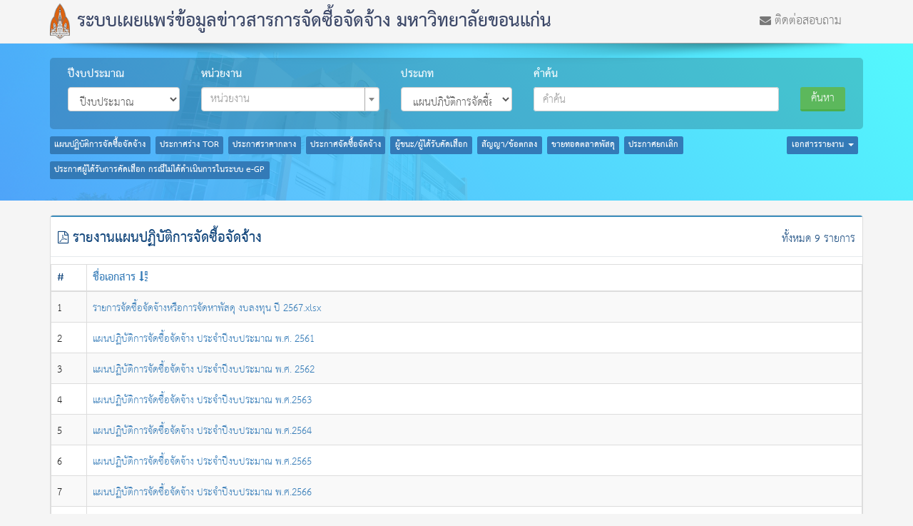

--- FILE ---
content_type: text/html; charset=UTF-8
request_url: https://procurement.kku.ac.th/report/index?type=%E0%B9%81%E0%B8%9C%E0%B8%99%E0%B8%9B%E0%B8%8F%E0%B8%B4%E0%B8%9A%E0%B8%B1%E0%B8%95%E0%B8%B4%E0%B8%81%E0%B8%B2%E0%B8%A3%E0%B8%88%E0%B8%B1%E0%B8%94%E0%B8%8B%E0%B8%B7%E0%B9%89%E0%B8%AD%E0%B8%88%E0%B8%B1%E0%B8%94%E0%B8%88%E0%B9%89%E0%B8%B2%E0%B8%87&sort=name
body_size: 9612
content:

<!DOCTYPE html>
<html lang="th-TH">
<head>
    <!-- Global site tag (gtag.js) - Google Analytics -->
    <script async src="https://www.googletagmanager.com/gtag/js?id=UA-69815486-11"></script>
    <script>
      window.dataLayer = window.dataLayer || [];
      function gtag(){dataLayer.push(arguments);}
      gtag('js', new Date());

      gtag('config', 'UA-69815486-11');
    </script>

    <meta charset="UTF-8">
    <meta name="viewport" content="width=device-width, initial-scale=1.0">
    <meta name="description" content="">
    <meta name="author" content="">
    <meta name="google-site-verification" content="iKJz7GblaeoxX_EUFIJUVmNfGrk2RY1caluZ1s6HHmM" />
    <meta name="csrf-param" content="_csrf">
<meta name="csrf-token" content="YB6ZAzBvORCkxzEqvG8fbvIA-Lbmgh0jsG4gbqdp_Y0OLqhwf1pYQfuPWHz0Nig8umq8wpLMVHLFKBlY6gWT5w==">
    <title></title>
    <link href="/assets/a2e60281/css/bootstrap.css" rel="stylesheet">
<link href="/assets/887ee07a/css/activeform.css" rel="stylesheet">
<link href="/assets/b3018c22/css/select2.css" rel="stylesheet">
<link href="/assets/fa728338/css/select2-addl.css" rel="stylesheet">
<link href="/assets/fa728338/css/select2-krajee-bs3.css" rel="stylesheet">
<link href="/assets/8d1ee578/css/kv-widgets.css" rel="stylesheet">
<link href="/assets/14b3dff/css/typeahead.css" rel="stylesheet">
<link href="/assets/14b3dff/css/typeahead-kv.css" rel="stylesheet">
<link href="/assets/10df3c54/sweetalert.css" rel="stylesheet">
<link href="/css/site.css" rel="stylesheet">
<script>var s2options_3267a624 = {"themeCss":".select2-container--krajee-bs3","sizeCss":"","doReset":true,"doToggle":false,"doOrder":false};
window.select2_ac3a8400 = {"allowClear":true,"theme":"krajee-bs3","width":"100%","placeholder":"หน่วยงาน","language":"th-TH"};

window.typeahead_3fe4d359 = {"highlight":true,"minLength":2};
</script>	<!-- core CSS -->
    <link href="/frontend/css/bootstrap.min.css" rel="stylesheet">
    <link href="/frontend/css/font-awesome.min.css" rel="stylesheet">
    <link href="/frontend/css/animate.min.css" rel="stylesheet">
    <link href="/frontend/css/owl.carousel.css" rel="stylesheet">
    <link href="/frontend/css/owl.transitions.css" rel="stylesheet">
    <link href="/frontend/css/prettyPhoto.css" rel="stylesheet">
    <link href="/frontend/css/main.css" rel="stylesheet">
    <link href="/frontend/css/responsive.css" rel="stylesheet">
      <link href="/frontend/css/site.css" rel="stylesheet">
    <!--[if lt IE 9]>
    <script src="js/html5shiv.js"></script>
    <script src="js/respond.min.js"></script>
    <![endif]-->
    <link rel="shortcut icon" href="/frontend/images/ico/favicon.ico">
    <style type="text/css">

      body {
         position: relative;
      }
      .select2-selection__rendered{
        overflow: initial !important;
      }
      .not-set{
        display:none;
      }
      a{
        color:#337ab7;
      }
      .panel-default-wrapper{
        overflow: scroll;
      }
      .panel-default{
        overflow: scroll;
      }

      .container {
          width: auto !important;
          padding-left: 70px;
          padding-right: 70px;
      }

      .pull-right>.dropdown-menu {
          right: 20px;
          left: auto;
      }

      .search-wrapper a.label{
        float: left;
        padding: .2em .6em .3em;
        text-align: center;
        line-height: 20px;
        margin-right: 7px;
      }
      .search-wrapper ul.dropdown-menu{
        padding: 15px 0;
      }
      .search-wrapper ul.dropdown-menu li a{
        font-size: 13px;
      }

      @media (max-width: 1225px){
        .header-shadow {
            display: none;
        }
      }
      @media (max-width: 1119px){
        .btn-report {
            float: left !important;
        }
        .search-wrapper a.label{
          margin-bottom: 7px;
        }
      }
      .modal-backdrop.in {
          opacity: 0;
      }

      @media (max-width: 512px){
        .container {
            padding-left: 10px;
            padding-right: 10px;
        }
        .container-search-wrapper .control-label {
            display: none;
        }
        .container-search-wrapper .form-group label {
            display: none;
        }
        .navbar-nav .dropdown .dropdown-toggle{
          height:30px !important;
        }
        .timeline-label{
          margin-left: 0px !important;
        }
        .timeline-icon{
          display: none !important;
        }
        .timeline-centered .timeline-entry{
          margin-left: 20px;
        }
      }
      .btn-success {
          color: #fff;
          background-color: #5cb85c !important;
          border-color: #4cae4c !important;
      }
      .tt-menu{
        width: auto;
      }
      #w4.dropdown-menu{
        left: -70px;
      }
    </style>

</head><!--/head-->

<body id="home" class="homepage Site" style="padding-top: 0px;" data-offset="300" data-spy="scroll" data-target="#myScrollspy">
  
    <header id="header">
        <nav id="main-menu" class="navbar navbar-default" role="banner" style="background-color:#f5f5f5;" >

            <div class="container">
              <div class="col-md-12">

                <div class="navbar-header hidden-xs">
                    <button type="button" class="navbar-toggle" data-toggle="collapse" data-target=".navbar-collapse">
                        <span class="sr-only">Toggle navigation</span>
                        <span class="icon-bar"></span>
                        <span class="icon-bar"></span>
                        <span class="icon-bar"></span>
                    </button>
                    <a class="navbar-brand" href="/" style="padding:5px 0;">
                      <img class="pull-left" src="/frontend/images/kku.png" style="height:50px;">
                      <h3 class="pull-left" style="margin:0;padding-top:12px;padding-left:10px;color:#3c4868;">ระบบเผยแพร่ข้อมูลข่าวสารการจัดซื้อจัดจ้าง <span>มหาวิทยาลัยขอนแก่น</span></h3>
                    </a>
                </div>

                <div class="navbar-header hidden-sm hidden-md hidden-lg">
                  <div class="row">
                    <button type="button" class="navbar-toggle" data-toggle="collapse" data-target=".navbar-collapse" style="margin-right: 0;">
                        <span class="sr-only">Toggle navigation</span>
                        <span class="icon-bar"></span>
                        <span class="icon-bar"></span>
                        <span class="icon-bar"></span>
                    </button>
                    <a class="navbar-brand" href="/" style="padding:0 !important; margin-top:8px;">
                      <img class="pull-left" src="/frontend/images/kku.png" style="height:50px;">
                      <h3 class="pull-left" style="margin:0;padding-top:12px;padding-left:10px;color:#3c4868;">ข้อมูลข่าวสารการจัดซื้อจัดจ้าง </h3>
                    </a>
                  </div>
                </div>

                <div class="collapse navbar-collapse navbar-right">
                    <ul class="nav navbar-nav">

                      
                                              <li><a href="/site/contact"><i class="fa fa-envelope"></i> ติดต่อสอบถาม</a></li>
                      

                    </ul>
                    <div class="header-shadow"> </div>
                </div>
              </div>
            </div><!--/.container-->
        </nav><!--/nav-->
    </header><!--/header-->

  <main class="Site-content">

      

<section id="get-in-touch">
  <div class="pagetitle-overlay-title">
    <div class="container" style="background:none;">
        <div class="section-header" style="margin:0px;">
          <h3 style="color:#fff;"></h3>
        </div>
    </div>
  </div>
</section>

<div class="container">
  <div class="row">
    <div class="col-md-12">
          </div>
  </div>
</div>
      <style>
.grid-view table.table{
  margin-bottom: 0;
}
a.label-active{
  background-color: #0d4575;
}
.table>tbody>tr>td{
  padding: 12px 8px 8px 8px;
  font-size: 10pt;
  line-height:22px;
}
.table>tbody>tr>td a:hover{
  text-decoration: underline;
}
.label-faculty{
  font-size: 11px;
  color: #777;
  font-weight:400;
  padding-top:3px;
}
.label-cancle {
    color: #bd7f75;
    border-color: #d28679;
    background-color: #fcf4f2;
    border-right-width: 1px;
    border-left-width: 2px;
    border: 1px solid #d28679;
    font-size:11px;
    padding-left:5px;
    padding-right:5px;
}
.pagetitle-overlay-title{
  display:none;
}
.mb-2{
  margin-bottom: 10px;
}
</style>

<section id="get-in-touch" style="overflow: initial;">
  <div class="pagetitle-overlay" style="padding:0;">
    <div class="container container-search">

      <div class="col-md-12 container-search-wrapper">
        <div class="section-header" style="margin:0px;">

            <h5 class="hidden-sm hidden-md hidden-lg text-center" style="color:#fff;"> ค้นหาข้อมูล </h5>

          <form id="w0" class="form-vertical kv-form-bs3" action="/site/index" method="get" role="form">
            <div class="col-md-2">
              <div class="form-group highlight-addon field-indexsearch-fiscal_year_id">
<label class="form-label has-star" for="indexsearch-fiscal_year_id">ปีงบประมาณ</label>

<select id="indexsearch-fiscal_year_id" class="form-control" name="IndexSearch[fiscal_year_id]">
<option value="">ปีงบประมาณ</option>
<option value="11">2569</option>
<option value="10">2568</option>
<option value="9">2567</option>
<option value="8">2566</option>
<option value="7">2565</option>
<option value="6">2564</option>
<option value="5">2563</option>
<option value="4">2562</option>
<option value="3">2561</option>
<option value="2">2560</option>
<option value="1">2559</option>
</select>

<div class="help-block help-block-error"></div>

</div>            </div>
            <div class="col-md-3">
              <div class="form-group highlight-addon field-indexsearch-faculty_id">
<label class="form-label has-star" for="indexsearch-faculty_id">หน่วยงาน</label>

<div class="kv-plugin-loading loading-indexsearch-faculty_id">&nbsp;</div><select id="indexsearch-faculty_id" class="form-control" name="IndexSearch[faculty_id]" data-s2-options="s2options_3267a624" data-krajee-select2="select2_ac3a8400" style="width: 100%; height: 1px; visibility: hidden;">
<option value="">หน่วยงาน</option>
<option value="1">กองบริหารงานกลาง</option>
<option value="2">กองทรัพยากรบุคคล</option>
<option value="3">กองกิจการนักศึกษา</option>
<option value="4">กองคลัง</option>
<option value="5">กองบริหารงานวิจัย</option>
<option value="6">กองการต่างประเทศ</option>
<option value="7">กองสื่อสารองค์กร</option>
<option value="8">กองอาคารและสถานที่</option>
<option value="9">กองแผนงาน</option>
<option value="10">คณะทันตแพทยศาสตร์</option>
<option value="11">คณะนิติศาสตร์</option>
<option value="12">คณะเศรษฐศาสตร์</option>
<option value="13">คณะพยาบาลศาสตร์</option>
<option value="14">คณะมนุษยศาสตร์และสังคมศาสตร์</option>
<option value="15">คณะบริหารธุรกิจและการบัญชี</option>
<option value="16">คณะวิทยาศาสตร์</option>
<option value="17">คณะวิทยาศาสตร์ประยุกต์และวิศวกรรมศาสตร์</option>
<option value="18">คณะวิศวกรรมศาสตร์</option>
<option value="19">คณะศิลปกรรมศาสตร์</option>
<option value="20">คณะศิลปศาสตร์</option>
<option value="21">คณะศึกษาศาสตร์</option>
<option value="22">คณะสถาปัตยกรรมศาสตร์</option>
<option value="23">คณะสังคมศาสตร์บูรณาการ</option>
<option value="24">คณะสัตวแพทยศาสตร์</option>
<option value="25">คณะสาธารณสุขศาสตร์</option>
<option value="26">คณะเกษตรศาสตร์</option>
<option value="27">คณะเทคนิคการแพทย์</option>
<option value="28">คณะเทคโนโลยี</option>
<option value="29">คณะเภสัชศาสตร์</option>
<option value="30">คณะแพทยศาสตร์</option>
<option value="31">บัณฑิตวิทยาลัย</option>
<option value="32">พิพิธภัณฑ์สัตว์น้ำ จังหวัดหนองคาย</option>
<option value="33">วิทยาลัยการปกครองท้องถิ่น</option>
<option value="34">วิทยาลัยนานาชาติ</option>
<option value="35">วิทยาลัยบัณฑิตศึกษาการจัดการ</option>
<option value="36">คณะสหวิทยาการ</option>
<option value="37">สำนักเทคโนโลยีดิจิทัล</option>
<option value="38">สำนักบริการวิชาการ</option>
<option value="39">ศูนย์บริการสู่ชุมชน</option>
<option value="40">ศูนย์ประสานงานเขตอุตสาหกรรมซอฟต์แวร์ภาคตะวันออกเฉียงเหนือ</option>
<option value="41">ศูนย์สัตว์ทดลองภาคตะวันออกเฉียงเหนือ</option>
<option value="42">ศูนย์สื่อการเรียนรู้</option>
<option value="43">สถานบริหารจัดการงานวิจัยคลินิก</option>
<option value="44">สถาบันขงจื้อ</option>
<option value="45">สถาบันพัฒนาทรัพยากรมนุษย์</option>
<option value="46">สถาบันภาษา</option>
<option value="47">สถาบันยุทธศาสตร์และประสานความร่วมมือเพื่อพัฒนาภาคตะวันออหเฉียงเหนือ</option>
<option value="48">สถาบันวิจัยและพัฒนา</option>
<option value="49">สถาบันสันติศึกษา</option>
<option value="50">สำนักงานกฎหมาย</option>
<option value="51">สำนักงานการกีฬา</option>
<option value="52">สำนักงานตรวจสอบภายใน</option>
<option value="53">สำนักงานบริหารจัดการทรัพย์สิน</option>
<option value="54">สำนักงานบริหารจัดการทรัพย์สินทางปัญญา</option>
<option value="55">สำนักงานบริหารจัดการหอพักนักศึกษา</option>
<option value="56">สำนักงานประสานงานสภาคณาจารย์ สภาข้าราชการ พนักงาน และลูกจ้าง</option>
<option value="57">สำนักงานประสานและจัดการเรื่องร้องเรียน</option>
<option value="58">สำนักงานประเมินและประกันคุณภาพ</option>
<option value="59">สำนักงานผู้อำนวยการสำนักงานอธิการบดี</option>
<option value="60">สำนักงานรักษาความปลอดภัยและการจราจร</option>
<option value="61">สำนักงานศิษย์เก่าสัมพันธ์</option>
<option value="62">สำนักงานสภามหาวิทยาลัย</option>
<option value="63">สำนักงานอธิการบดี</option>
<option value="64">สำนักงานอุทยานวิทยาศาสตร์</option>
<option value="65">สำนักงานโครงการอันเนื่องมาจากพระราชดำริ</option>
<option value="66">สำนักบริหารและพัฒนาวิชาการ</option>
<option value="67">สำนักนวัตกรรมการเรียนการสอน</option>
<option value="68">สำนักวัฒนธรรม</option>
<option value="69">สำนักวิชาศึกษาทั่วไป</option>
<option value="70">สำนักหอสมุด</option>
<option value="71">อาคารขวัญมอ</option>
<option value="72">โรงพิมพ์มหาวิทยาลัยขอนแก่น</option>
<option value="73">สถาบันวิจัยเพื่อพัฒนาสังคม</option>
<option value="74">ศูนย์หัวใจสิริกิติ์ ภาคตะวันออกเฉียงเหนือ คณะแพทยศาสตร์ </option>
<option value="75">วิทยาลัยการคอมพิวเตอร์</option>
<option value="76">สถาบันวิจัยและพัฒนาวิชาชีพครูสำหรับอาเซียน</option>
</select>

<div class="help-block help-block-error"></div>

</div>            </div>
            <div class="col-md-2">

              <div class="form-group highlight-addon field-indexsearch-type">
<label class="form-label has-star" for="indexsearch-type">ประเภท</label>

<select id="indexsearch-type" class="form-control" name="IndexSearch[type]">
<option value="1">แผนปฏิบัติการจัดซื้อจัดจ้าง</option>
<option value="2">ประกาศร่าง TOR</option>
<option value="3">ประกาศราคากลาง</option>
<option value="4">ประกาศจัดซื้อจัดจ้าง</option>
<option value="5">ประกาศผู้ชนะการเสนอราคา/ผู้ได้รับคัดเลือก</option>
<option value="6">สัญญา/ข้อตกลง</option>
<option value="7">ประกาศยกเลิก</option>
<option value="99">ประกาศขายทอดตลาดพัสดุ</option>
</select>

<div class="help-block help-block-error"></div>

</div>
            </div>

            <div class="col-md-4">
                            <div class="form-group highlight-addon field-indexsearch-word">
<label class="form-label has-star" for="indexsearch-word">คำค้น</label>

<div><input type="text" id="indexsearch-word" class="form-control" name="IndexSearch[word]" placeholder="คำค้น" data-krajee-typeahead="typeahead_3fe4d359"></div>

<div class="help-block help-block-error"></div>

</div>            </div>

            <div class="col-md-1">
              <div class="form-group">
                <label for="exampleInputPassword3">&nbsp;</label>
                <button type="submit" class="btn btn-success form-control">ค้นหา</button>
              </div>
            </div>


          </form>
        </div>
      </div>

  </div>

    <div class="container search-wrapper" style="padding-top:10px;padding-bottom:20px;">
      <div class="row">
        <div class="col-md-10">
          <a class="label label-primary mb-2" href="/t/plan">แผนปฏิบัติการจัดซื้อจัดจ้าง</a>          <a class="label label-primary mb-2" href="/t/tor">ประกาศร่าง TOR</a>          <a class="label label-primary mb-2" href="/t/medium-price">ประกาศราคากลาง</a>          <a class="label label-primary mb-2" href="/t/purchase">ประกาศจัดซื้อจัดจ้าง</a>          <a class="label label-primary mb-2" href="/t/bidders">ผู้ชนะ/ผู้ได้รับคัดเลือก</a>          <a class="label label-primary mb-2" href="/t/promise">สัญญา/ข้อตกลง</a>          <a class="label label-primary mb-2" href="/t/auction">ขายทอดตลาดพัสดุ</a>          <a class="label label-primary mb-2" href="/t/cancle">ประกาศยกเลิก</a>
          <a class="label label-primary mb-2" href="/report/index?type=%E0%B8%9B%E0%B8%A3%E0%B8%B0%E0%B8%81%E0%B8%B2%E0%B8%A8%E0%B8%9C%E0%B8%B9%E0%B9%89%E0%B9%84%E0%B8%94%E0%B9%89%E0%B8%A3%E0%B8%B1%E0%B8%9A%E0%B8%81%E0%B8%B2%E0%B8%A3%E0%B8%84%E0%B8%B1%E0%B8%94%E0%B9%80%E0%B8%A5%E0%B8%B7%E0%B8%AD%E0%B8%81+%E0%B8%81%E0%B8%A3%E0%B8%93%E0%B8%B5%E0%B9%84%E0%B8%A1%E0%B9%88%E0%B9%84%E0%B8%94%E0%B9%89%E0%B8%94%E0%B8%B3%E0%B9%80%E0%B8%99%E0%B8%B4%E0%B8%99%E0%B8%81%E0%B8%B2%E0%B8%A3%E0%B9%83%E0%B8%99%E0%B8%A3%E0%B8%B0%E0%B8%9A%E0%B8%9A+e-GP">ประกาศผู้ได้รับการคัดเลือก กรณีไม่ได้ดำเนินการในระบบ e-GP</a>
        </div>

        <div class="col-md-2">
          <div class="btn-report pull-right">
              <a href="#" class="label label-primary dropdown-toggle" data-toggle="dropdown">
                เอกสารรายงาน <span class="caret"></span>
              </a>
              <ul class="dropdown-menu" role="menu">
                <li>
                  <a href="/report/index?type=%E0%B9%81%E0%B8%9C%E0%B8%99%E0%B8%9B%E0%B8%8F%E0%B8%B4%E0%B8%9A%E0%B8%B1%E0%B8%95%E0%B8%B4%E0%B8%81%E0%B8%B2%E0%B8%A3%E0%B8%88%E0%B8%B1%E0%B8%94%E0%B8%8B%E0%B8%B7%E0%B9%89%E0%B8%AD%E0%B8%88%E0%B8%B1%E0%B8%94%E0%B8%88%E0%B9%89%E0%B8%B2%E0%B8%87">
                    <i class="fa fa-caret-right"></i> รายงานแผนปฏิบัติการจัดซื้อจัดจ้าง
                  </a>
                </li>
                <li class="divider"></li>
                <li>
                  <a href="/report/index?type=%E0%B8%AA%E0%B8%A3%E0%B8%B8%E0%B8%9B%E0%B8%9C%E0%B8%A5%E0%B8%81%E0%B8%B2%E0%B8%A3%E0%B8%88%E0%B8%B1%E0%B8%94%E0%B8%8B%E0%B8%B7%E0%B9%89%E0%B8%AD%E0%B8%88%E0%B8%B1%E0%B8%94%E0%B8%88%E0%B9%89%E0%B8%B2%E0%B8%87%E0%B8%9B%E0%B8%A3%E0%B8%B0%E0%B8%88%E0%B8%B3%E0%B8%9B%E0%B8%B5">
                    <i class="fa fa-caret-right"></i> รายงานสรุปผลการจัดซื้อจัดจ้างประจำปี
                  </a>
                </li>
                <li class="divider"></li>
                <li>
                  <a href="/report/index?type=%E0%B8%AA%E0%B8%A3%E0%B8%B8%E0%B8%9B%E0%B8%9C%E0%B8%A5%E0%B8%81%E0%B8%B2%E0%B8%A3%E0%B8%88%E0%B8%B1%E0%B8%94%E0%B8%8B%E0%B8%B7%E0%B9%89%E0%B8%AD%E0%B8%88%E0%B8%B1%E0%B8%94%E0%B8%88%E0%B9%89%E0%B8%B2%E0%B8%87%E0%B8%9B%E0%B8%A3%E0%B8%B0%E0%B8%88%E0%B8%B3%E0%B9%80%E0%B8%94%E0%B8%B7%E0%B8%AD%E0%B8%99">
                    <i class="fa fa-caret-right"></i> รายงานสรุปผลการจัดซื้อจัดจ้างประจำเดือน
                  </a>
                </li>
                <li class="divider"></li>
                <li>
                  <a href="/report/index?type=%E0%B8%84%E0%B8%A7%E0%B8%B2%E0%B8%A1%E0%B8%81%E0%B9%89%E0%B8%B2%E0%B8%A7%E0%B8%AB%E0%B8%99%E0%B9%89%E0%B8%B2%E0%B8%81%E0%B8%B2%E0%B8%A3%E0%B8%88%E0%B8%B1%E0%B8%94%E0%B8%8B%E0%B8%B7%E0%B9%89%E0%B8%AD%E0%B8%88%E0%B8%B1%E0%B8%94%E0%B8%88%E0%B9%89%E0%B8%B2%E0%B8%87%E0%B8%AB%E0%B8%A3%E0%B8%B7%E0%B8%AD%E0%B8%81%E0%B8%B2%E0%B8%A3%E0%B8%88%E0%B8%B1%E0%B8%94%E0%B8%AB%E0%B8%B2%E0%B8%9E%E0%B8%B1%E0%B8%AA%E0%B8%94%E0%B8%B8+ITA">
                    <i class="fa fa-caret-right"></i> ความก้าวหน้าการจัดซื้อจัดจ้างหรือการจัดหาพัสดุ ITA
                  </a>
                </li>
              </ul>
            </div>
        </div>

      </div>
    </div>

  </div>
</section>

<section id="features" style="padding:0;background:#f5f5f5;margin-top:20px;">
  <div class="container">
  <div class="row">
    <div class="col-md-12">

      <div class="panel panel-default panel-default-wrapper">
          <h4 class="title-heading">
            <strong>
                            <i class="fa fa-file-pdf-o" aria-hidden="true"></i> รายงานแผนปฏิบัติการจัดซื้อจัดจ้าง            </strong>
            <span class="pull-right hidden-xs" style="padding-right:10px;font-size:14px;padding-top:3px;font-weight:normal;">
              ทั้งหมด 9 รายการ
            </span>
          </h4>
          <div class="panel-body no-padding">



            <div id="w1" class="grid-view"><table class="table table-striped table-bordered"><colgroup><col style="width:50px;">
<col></colgroup>
<thead>
<tr><th>#</th><th><a class="asc" href="/report/index?type=%E0%B9%81%E0%B8%9C%E0%B8%99%E0%B8%9B%E0%B8%8F%E0%B8%B4%E0%B8%9A%E0%B8%B1%E0%B8%95%E0%B8%B4%E0%B8%81%E0%B8%B2%E0%B8%A3%E0%B8%88%E0%B8%B1%E0%B8%94%E0%B8%8B%E0%B8%B7%E0%B9%89%E0%B8%AD%E0%B8%88%E0%B8%B1%E0%B8%94%E0%B8%88%E0%B9%89%E0%B8%B2%E0%B8%87&amp;sort=-name" data-sort="-name">ชื่อเอกสาร</a></th></tr>
</thead>
<tbody>
<tr data-key="92"><td>1</td><td><a href="/uploads/files/6614f77d9349e_361167-2.xls" target="_blank">รายการจัดซื้อจัดจ้างหรือการจัดหาพัสดุ งบลงทุน ปี 2567.xlsx</a></td></tr>
<tr data-key="6"><td>2</td><td><a href="/uploads/files/5cd91d227a286_แผนปฏิบัติการจัดซื้อจัดจ้าง-มข.ปี2561.pdf" target="_blank">แผนปฏิบัติการจัดซื้อจัดจ้าง ประจำปีงบประมาณ พ.ศ. 2561</a></td></tr>
<tr data-key="7"><td>3</td><td><a href="/uploads/files/5cd91d3cb7931_แผนปฏิบัติการจัดซื้อจัดจ้าง-ปี2562-โหลดจากระบบ.pdf" target="_blank">แผนปฏิบัติการจัดซื้อจัดจ้าง ประจำปีงบประมาณ พ.ศ. 2562</a></td></tr>
<tr data-key="17"><td>4</td><td><a href="/uploads/files/5e7da79481d85_แผนปฏิบัติการจัดซื้อจัดจ้างปี 2563.pdf" target="_blank">แผนปฏิบัติการจัดซื้อจัดจ้าง ประจำปีงบประมาณ พ.ศ.2563</a></td></tr>
<tr data-key="29"><td>5</td><td><a href="/uploads/files/6054039180602_แผนปฏิบัติการจัดซื้อจัดจ้าง มข.ปี 2564 ขึ้นระบบ.pdf" target="_blank">แผนปฏิบัติการจัดซื้อจัดจ้าง ประจำปีงบประมาณ พ.ศ.2564</a></td></tr>
<tr data-key="52"><td>6</td><td><a href="/uploads/files/624167ff4a0a1_แผนปฏิบัติการจัดซื้อจัดจ้างปี 2565.pdf" target="_blank">แผนปฏิบัติการจัดซื้อจัดจ้าง ประจำปีงบประมาณ พ.ศ.2565</a></td></tr>
<tr data-key="69"><td>7</td><td><a href="/uploads/files/63f735e5821fa_แผนจัดซื้อจัดจ้าง ปี 2566.pdf" target="_blank">แผนปฏิบัติการจัดซื้อจัดจ้าง ประจำปีงบประมาณ พ.ศ.2566</a></td></tr>
<tr data-key="89"><td>8</td><td><a href="/uploads/files/65eec3f933e27_แผนจัดซื้อจัดจ้างระบบเผยแพร่ ปี67.pdf" target="_blank">แผนปฏิบัติการจัดซื้อจัดจ้าง ประจำปีงบประมาณ พ.ศ.2567</a></td></tr>
<tr data-key="112"><td>9</td><td><a href="/uploads/files/6810a491cae75_plan 2568.pdf" target="_blank">แผนปฏิบัติการจัดซื้อจัดจ้าง ประจำปีงบประมาณ พ.ศ.2568</a></td></tr>
</tbody></table></div>
    </div>
  </div>

  

</div>
</div>
</div>
</section>
  </main>

    <footer id="footer" style="margin-top:25px;">
        <div class="container">
            <div class="row">

                <div class="col-md-6" style="padding-top: 18px;">
                    &copy; 2017 - 2026 <a target="_blank" href="https://www.kku.ac.th/" title="มหาวิทยาลัยขอนแก่น">มหาวิทยาลัยขอนแก่น</a>
                </div>
                <div class="col-md-6 text-right" style="padding-top: 18px;">

                  <!-- <a class="pull-right" href="http://www2.kku.ac.th/procurement/" target="_blank" style="margin-left:20px;text-decoration:underline;">
                    <i class="fa fa-link"></i>&nbsp;ระบบประกาศจัดซื้อจัดจ้าง (เก่า)
                  </a> -->

                  <a class="pull-right" href="/site/contact" style="margin-left:20px;text-decoration:underline;">
                    <i class="fa fa-envelope"></i>&nbsp;ติดต่อสอบถาม
                  </a>
                  
                  <a class="pull-right" href="javascript::void(0);" data-toggle="modal" data-target="#contact-admin" style="margin-left:20px;text-decoration:underline;">
                    <i class="fa fa-phone"></i>&nbsp;ติดต่อผู้ดูแลระบบ
                  </a>

                                      <a class="pull-right" href="/site/login" style="text-decoration:underline;">
                      <i class="fa fa-lock"></i>&nbsp;ลงประกาศข่าว
                    </a>
                  

                  <div class="clearfix"></div>
                    <!-- Powered by <a target="_blank" href="https://rnd.kku.ac.th/" title="RnD">RnD Bureau of Information Technology</a> -->
                </div>
            </div>
        </div>
    </footer><!--/#footer-->


    
<div id="contact-admin" class="fade modal" role="dialog" tabindex="-1">
<div class="modal-dialog ">
<div class="modal-content">
<div class="modal-header">
<button type="button" class="close" data-dismiss="modal" aria-hidden="true">&times;</button>
<h4>ติดต่อผู้ดูแลระบบ</h4>
</div>
<div class="modal-body">
        <p><span class="text-danger"><u>หมายเหตุ</u></span><br/>คณะ/หน่วยงานใด ต้องการลงประกาศข่าวประกวดราคา จัดซื้อ-จัดจ้าง ให้ติดต่อ งานพัสดุ กองคลัง สำนักงานอธิการบดี หรือหากต้องการลงประกาศเอง ในนามตัวแทนคณะหน่วยงาน ให้แจ้งชื่อและอีเมลของตัวแทนคณะ/หน่วยงานนั้นได้ที่</p>
        <p style="margin-bottom:0;">นางสาวภัทนิษฐ์  สุรโกมลเศรษฐ์ &nbsp;&nbsp;&nbsp;นักวิชาการพัสดุ กองคลัง </p>
        <p style="margin-bottom:0;">โทร. 48751</p>
        <p style="margin-bottom:0;">Email :&nbsp; pornsi@kku.ac.th</p>
    
</div>

</div>
</div>
</div>


    

    <script src="/assets/9a9129ef/jquery.js"></script>
<script src="/assets/56c13e68/yii.js"></script>
<script src="/assets/56c13e68/yii.activeForm.js"></script>
<script src="/assets/a2e60281/js/bootstrap.js"></script>
<script src="/assets/887ee07a/js/activeform.js"></script>
<script src="/assets/b3018c22/js/select2.full.js"></script>
<script src="/assets/b3018c22/js/i18n/th.js"></script>
<script src="/assets/fa728338/js/select2-krajee.js"></script>
<script src="/assets/8d1ee578/js/kv-widgets.js"></script>
<script src="/assets/14b3dff/js/typeahead.bundle.js"></script>
<script src="/assets/14b3dff/js/typeahead-kv.js"></script>
<script src="/assets/14b3dff/js/handlebars.js"></script>
<script src="/assets/56c13e68/yii.gridView.js"></script>
<script src="/assets/10df3c54/sweetalert.min.js"></script>
<script src="/js/yii_overrides.js"></script>
<script src="/js/notify.min.js"></script>
<script>

        $('[data-toggle=tooltip]').tooltip();
        setTimeout(function() {
            $('.flash-message').remove();
        }, 5000);

        $('body').on('click', function (e) {
            $('[data-toggle="popover-x"]').each(function () {
                if (!$(this).is(e.target) && $(this).has(e.target).length === 0 && $('.popover').has(e.target).length === 0) {
                    var element = $(this), href = element.attr('href'),
                    element_dialog = $(element.attr('data-target') || (href && href.replace(/.*(?=#[^\s]+$)/, ''))), //strip for ie7
                    option = element_dialog.data('popover-x') ? 'toggle' : $.extend({remote: !/#/.test(href) && href});
                    element_dialog.popoverX('hide').on('hide');
                }
            });
        });

    </script>
<script>jQuery(function ($) {
var $el=jQuery("#w0 .kv-hint-special");if($el.length){$el.each(function(){$(this).activeFieldHint()});}
jQuery&&jQuery.pjax&&(jQuery.pjax.defaults.maxCacheLength=0);
if (jQuery('#indexsearch-faculty_id').data('select2')) { jQuery('#indexsearch-faculty_id').select2('destroy'); }
jQuery.when(jQuery('#indexsearch-faculty_id').select2(select2_ac3a8400)).done(initS2Loading('indexsearch-faculty_id','s2options_3267a624'));

var indexsearch_word_data_1 = new Bloodhound({"datumTokenizer":Bloodhound.tokenizers.whitespace,"queryTokenizer":Bloodhound.tokenizers.whitespace,"remote":{"url":"/report/search-list?q=%QUERY","wildcard":"%QUERY"}});
kvInitTA('indexsearch-word', typeahead_3fe4d359, [{"display":"value","limit":10,"name":"indexsearch_word_data_1","source":indexsearch_word_data_1.ttAdapter()}]);
jQuery('#w0').yiiActiveForm([], []);
jQuery('#w1').yiiGridView({"filterUrl":"\/report\/index?type=%E0%B9%81%E0%B8%9C%E0%B8%99%E0%B8%9B%E0%B8%8F%E0%B8%B4%E0%B8%9A%E0%B8%B1%E0%B8%95%E0%B8%B4%E0%B8%81%E0%B8%B2%E0%B8%A3%E0%B8%88%E0%B8%B1%E0%B8%94%E0%B8%8B%E0%B8%B7%E0%B9%89%E0%B8%AD%E0%B8%88%E0%B8%B1%E0%B8%94%E0%B8%88%E0%B9%89%E0%B8%B2%E0%B8%87\u0026sort=name","filterSelector":"#w1-filters input, #w1-filters select","filterOnFocusOut":true});
jQuery('#contact-admin').modal({"show":false});
});</script></body>
</html>


--- FILE ---
content_type: text/css
request_url: https://procurement.kku.ac.th/css/site.css
body_size: 11484
content:
html,
body {
    height: 100%;
}
body {
	font-family: 'THSarabunNew', sans-serif !important;
}
h1, h2, h3, h4, h5, h6{
  font-family: 'THSarabunNew', sans-serif !important;
}
@font-face {
    font-family: 'THSarabunNew';
    src: url('../fonts/thsarabunnew-webfont.eot');
    src: url('../fonts/thsarabunnew-webfont.eot?#iefix') format('embedded-opentype'),
         url('../fonts/thsarabunnew-webfont.woff') format('woff'),
         url('../fonts/thsarabunnew-webfont.ttf') format('truetype');
    font-weight: normal;
    font-style: normal;

}

@font-face {
    font-family: 'THSarabunNew';
    src: url('../fonts/thsarabunnew_bolditalic-webfont.eot');
    src: url('../fonts/thsarabunnew_bolditalic-webfont.eot?#iefix') format('embedded-opentype'),
         url('../fonts/thsarabunnew_bolditalic-webfont.woff') format('woff'),
         url('../fonts/thsarabunnew_bolditalic-webfont.ttf') format('truetype');
    font-weight: bold;
    font-style: italic;

}

@font-face {
    font-family: 'THSarabunNew';
    src: url('../fonts/thsarabunnew_italic-webfont.eot');
    src: url('../fonts/thsarabunnew_italic-webfont.eot?#iefix') format('embedded-opentype'),
         url('../fonts/thsarabunnew_italic-webfont.woff') format('woff'),
         url('../fonts/thsarabunnew_italic-webfont.ttf') format('truetype');
    font-weight: normal;
    font-style: italic;

}

@font-face {
    font-family: 'THSarabunNew';
    src: url('../fonts/thsarabunnew_bold-webfont.eot');
    src: url('../fonts/thsarabunnew_bold-webfont.eot?#iefix') format('embedded-opentype'),
         url('../fonts/thsarabunnew_bold-webfont.woff') format('woff'),
         url('../fonts/thsarabunnew_bold-webfont.ttf') format('truetype');
    font-weight: bold;
    font-style: normal;

}
.modal-backdrop{
  z-index: 99 !important;
}
.navbar-fixed-top, .navbar-fixed-bottom{
  z-index: 9 !important;
}
.navbar-toggle{
  margin-top: 10px;
}
@media only screen and (max-width: 646px){

  a.navbar-brand h3{
    font-size: 20px;
  }

}

@media only screen and (max-width: 554px){
  .navbar-toggle{
    margin-top: 5px !important;
  }
  a.navbar-brand{
    padding-left: 10px !important;
  }
  a.navbar-brand h3{
    font-size: 16px;
  }
  a.navbar-brand h3 span{
    display: none;
  }
  a.navbar-brand img{
    height: 30px !important;
  }
}
table.detail-view{
  border-bottom: 1px solid #DDDDDD;
}
table.detail-view tbody tr th{
  width: 30%;
  color: #000000;
  text-align: right;
  background: #f9f9f9;
  border-right: 1px solid #DDDDDD;
}
.table>thead>tr>th{
  color: #12467c;
}
table.detail-view tbody tr td table.table thead tr th{
  text-align: left;
  background: #ededed;
}
.wrap {
    min-height: 100%;
    height: auto;
    margin: 0 auto -60px;
    padding: 0 0 60px;
}

.wrap > .container {
    padding: 70px 15px 20px;
}

.footer {
    height: 60px;
    background-color: #f5f5f5;
    border-top: 1px solid #ddd;
    padding-top: 20px;
}

.jumbotron {
    text-align: center;
    background-color: transparent;
}

.jumbotron .btn {
    font-size: 21px;
    padding: 14px 24px;
}

.not-set {
    color: #c55;
    font-style: italic;
}
div.required label.control-label:after {
    content: ' * ';
    color: red;
    font-weight: bold;
}

/* add sorting icons to gridview sort links */
a.asc:after, a.desc:after {
    position: relative;
    top: 1px;
    display: inline-block;
    font-family: 'Glyphicons Halflings';
    font-style: normal;
    font-weight: normal;
    line-height: 1;
    padding-left: 5px;
}

a.asc:after {
    content: /*"\e113"*/ "\e151";
}

a.desc:after {
    content: /*"\e114"*/ "\e152";
}

.sort-numerical a.asc:after {
    content: "\e153";
}

.sort-numerical a.desc:after {
    content: "\e154";
}

.sort-ordinal a.asc:after {
    content: "\e155";
}

.sort-ordinal a.desc:after {
    content: "\e156";
}

.grid-view th {
    white-space: nowrap;
}

.hint-block {
    display: block;
    margin-top: 5px;
    color: #999;
}

.error-summary {
    color: #a94442;
    background: #fdf7f7;
    border-left: 3px solid #eed3d7;
    padding: 10px 20px;
    margin: 0 0 15px 0;
}
.redactor-box{
  border :1px solid #ccc;
  box-shadow: 0px;
}


.space {
	max-height:1px;
	min-height:1px;
	overflow:hidden;
	margin:12px 0
}
[class*=vspace-] {
	display:none
}
.space-32 {
	max-height:1px;
	min-height:1px;
	overflow:hidden;
	margin:12px 0;
	margin:32px 0 31px
}
[class*=vspace-32] {
	max-height:1px;
	min-height:1px;
	overflow:hidden;
	margin:12px 0;
	margin:32px 0 31px 0
}
.space-30 {
	max-height:1px;
	min-height:1px;
	overflow:hidden;
	margin:12px 0;
	margin:30px 0 29px
}
[class*=vspace-30] {
	max-height:1px;
	min-height:1px;
	overflow:hidden;
	margin:12px 0;
	margin:30px 0 29px 0
}
.space-28 {
	max-height:1px;
	min-height:1px;
	overflow:hidden;
	margin:12px 0;
	margin:28px 0 27px
}
[class*=vspace-28] {
	max-height:1px;
	min-height:1px;
	overflow:hidden;
	margin:12px 0;
	margin:28px 0 27px 0
}
.space-26 {
	max-height:1px;
	min-height:1px;
	overflow:hidden;
	margin:12px 0;
	margin:26px 0 25px
}
[class*=vspace-26] {
	max-height:1px;
	min-height:1px;
	overflow:hidden;
	margin:12px 0;
	margin:26px 0 25px 0
}
.space-24 {
	max-height:1px;
	min-height:1px;
	overflow:hidden;
	margin:12px 0;
	margin:24px 0 23px
}
[class*=vspace-24] {
	max-height:1px;
	min-height:1px;
	overflow:hidden;
	margin:12px 0;
	margin:24px 0 23px 0
}
.space-22 {
	max-height:1px;
	min-height:1px;
	overflow:hidden;
	margin:12px 0;
	margin:22px 0 21px
}
[class*=vspace-22] {
	max-height:1px;
	min-height:1px;
	overflow:hidden;
	margin:12px 0;
	margin:22px 0 21px 0
}
.space-20 {
	max-height:1px;
	min-height:1px;
	overflow:hidden;
	margin:12px 0;
	margin:20px 0 19px
}
[class*=vspace-20] {
	max-height:1px;
	min-height:1px;
	overflow:hidden;
	margin:12px 0;
	margin:20px 0 19px 0
}
.space-18 {
	max-height:1px;
	min-height:1px;
	overflow:hidden;
	margin:12px 0;
	margin:18px 0 17px
}
[class*=vspace-18] {
	max-height:1px;
	min-height:1px;
	overflow:hidden;
	margin:12px 0;
	margin:18px 0 17px 0
}
.space-16 {
	max-height:1px;
	min-height:1px;
	overflow:hidden;
	margin:12px 0;
	margin:16px 0 15px
}
[class*=vspace-16] {
	max-height:1px;
	min-height:1px;
	overflow:hidden;
	margin:12px 0;
	margin:16px 0 15px 0
}
.space-14 {
	max-height:1px;
	min-height:1px;
	overflow:hidden;
	margin:12px 0;
	margin:14px 0 13px
}
[class*=vspace-14] {
	max-height:1px;
	min-height:1px;
	overflow:hidden;
	margin:12px 0;
	margin:14px 0 13px 0
}
.space-12 {
	max-height:1px;
	min-height:1px;
	overflow:hidden;
	margin:12px 0;
	margin:12px 0 11px
}
[class*=vspace-12] {
	max-height:1px;
	min-height:1px;
	overflow:hidden;
	margin:12px 0;
	margin:12px 0 11px 0
}
.space-10 {
	max-height:1px;
	min-height:1px;
	overflow:hidden;
	margin:12px 0;
	margin:10px 0 9px
}
[class*=vspace-10] {
	max-height:1px;
	min-height:1px;
	overflow:hidden;
	margin:12px 0;
	margin:10px 0 9px 0
}
.space-8 {
	max-height:1px;
	min-height:1px;
	overflow:hidden;
	margin:12px 0;
	margin:8px 0 7px
}
[class*=vspace-8] {
	max-height:1px;
	min-height:1px;
	overflow:hidden;
	margin:12px 0;
	margin:8px 0 7px 0
}
.space-6 {
	max-height:1px;
	min-height:1px;
	overflow:hidden;
	margin:12px 0;
	margin:6px 0 5px
}
[class*=vspace-6] {
	max-height:1px;
	min-height:1px;
	overflow:hidden;
	margin:12px 0;
	margin:6px 0 5px 0
}
.space-4 {
	max-height:1px;
	min-height:1px;
	overflow:hidden;
	margin:12px 0;
	margin:4px 0 3px
}
[class*=vspace-4] {
	max-height:1px;
	min-height:1px;
	overflow:hidden;
	margin:12px 0;
	margin:4px 0 3px 0
}
.space-2 {
	max-height:1px;
	min-height:1px;
	overflow:hidden;
	margin:12px 0;
	margin:2px 0 1px
}
[class*=vspace-2] {
	max-height:1px;
	min-height:1px;
	overflow:hidden;
	margin:12px 0;
	margin:2px 0 1px 0
}
.space-0,[class*=vspace-0] {
	max-height:1px;
	min-height:1px;
	overflow:hidden;
	margin:12px 0;
	margin:0
}

.bs-wizard {margin-top: 40px;}
/*Form Wizard*/
.bs-wizard {border-bottom: solid 1px #e0e0e0; padding: 0 0 10px 0;}
.bs-wizard > .bs-wizard-step {padding: 0; position: relative;width: 20%;float: left;}
.bs-wizard > .bs-wizard-step + .bs-wizard-step {}
.bs-wizard > .bs-wizard-step .bs-wizard-stepnum {color: #595959; font-size: 16px; margin-bottom: 5px;}
.bs-wizard > .bs-wizard-step .bs-wizard-info {color: #999; font-size: 14px;}
.bs-wizard > .bs-wizard-step > .bs-wizard-dot {position: absolute; width: 30px; height: 30px; display: block; background: #F0AD4E; top: 45px; left: 50%; margin-top: -15px; margin-left: -15px; border-radius: 50%;}
.bs-wizard > .bs-wizard-step > .bs-wizard-dot:after {content: ' '; width: 14px; height: 14px; background: #CB6A30; border-radius: 50px; position: absolute; top: 8px; left: 8px; }
.bs-wizard > .bs-wizard-step > .progress {position: relative; border-radius: 0px; height: 8px; box-shadow: none; margin: 20px 0;}
.bs-wizard > .bs-wizard-step > .progress > .progress-bar {width:0px; box-shadow: none; background: #F0AD4E;}
.bs-wizard > .bs-wizard-step.complete > .progress > .progress-bar {width:100%;}
.bs-wizard > .bs-wizard-step.active > .progress > .progress-bar {width:50%;}
.bs-wizard > .bs-wizard-step:first-child.active > .progress > .progress-bar {width:0%;}
.bs-wizard > .bs-wizard-step:last-child.active > .progress > .progress-bar {width: 100%;}
.bs-wizard > .bs-wizard-step.disabled > .bs-wizard-dot {background-color: #f5f5f5;}
.bs-wizard > .bs-wizard-step.disabled > .bs-wizard-dot:after {opacity: 0;}
.bs-wizard > .bs-wizard-step:first-child  > .progress {left: 50%; width: 50%;}
.bs-wizard > .bs-wizard-step:last-child  > .progress {width: 50%;}
.bs-wizard > .bs-wizard-step.disabled a.bs-wizard-dot{ pointer-events: none; }
.sidebar-menu li.header {
    padding: 5px 25px 5px 15px !important;
    font-size: 12px;

}
/*END Form Wizard*/

.title-heading{
  border-bottom: 1px solid #E6E9ED;
    padding-bottom: 15px;
    color: #12467c;
    /* background: #f2f2f2; */
    padding-top: 20px;
    padding-left: 10px;
    margin-top: 0;
    border-top: 2px solid #3c8dbc;
}

.menu-nav>li.active>a{
  color : #4285F4;
  font-weight: bold;
  background: #f3f3f3;
}
.menu-nav>li>a{
  padding: 5px 15px !important;
}
.price-input input[type="text"]{
  text-align: left !important;
}
.price-input-decimal{
  text-align: left !important;
}
.note.note-success {
	background-color: #c0edf1;
	border-color: #36c6d3;
	color: #000
}
.note.note-info {
	background-color: #f5f8fd;
	border-color: #3598dc;
	color: #010407
}
.note.note-danger {
	background-color: #fef7f8;
	border-color: #ed6b75;
	color: #210406
}
.note.note-warning {
	background-color: #faeaa9;
	border-color: #f0ad4e;
	color: #000
}
.note {
	margin: 0 0 20px;
	padding: 15px 30px 15px 15px;
	border-left: 5px solid #eee;
	border-radius: 0 4px 4px 0
}
.note-success p{
  margin-bottom: 0;
}

.tree,
.tree ul {
  margin:0 0 0 1em; /* indentation */
  padding:0;
  list-style:none;
  color:#369;
  position:relative;
}

.tree ul {margin-left:.5em} /* (indentation/2) */

.tree:before,
.tree ul:before {
  content:"";
  display:block;
  width:0;
  position:absolute;
  top:0;
  bottom:0;
  left:0;
  border-left:1px solid;
}

.tree li {
  margin:0;
  padding:0 1.5em; /* indentation + .5em */
  line-height:2em; /* default list item's `line-height` */
  font-weight:normal;
  position:relative;
  color:#212121;
}

.tree li:before {
  content:"";
  display:block;
  width:10px; /* same with indentation */
  height:0;
  border-top:1px solid;
  margin-top:-1px; /* border top width */
  position:absolute;
  top:1em; /* (line-height/2) */
  left:0;
}

.tree li:last-child:before {
  background:white; /* same with body background */
  height:auto;
  top:1em; /* (line-height/2) */
  bottom:0;
}


--- FILE ---
content_type: text/css
request_url: https://procurement.kku.ac.th/frontend/css/main.css
body_size: 22643
content:
@import url(http://fonts.googleapis.com/css?family=Roboto:400,300,100,700,100italic,300italic,400italic,700italic);
/*
Template Name: Multi
Version: 1.0
Author: ShapeBootstrap
Author URL: http://shapebootstrap.net
*/
/*************************
*******Typography******
**************************/
body {
  padding-top: 100px;
  background: #f5f5f5;
  font-family: 'Roboto', sans-serif;
  font-weight: 400;
  color: #212121;
  line-height: 26px;
}
h1,
h2,
h3,
h4,
h5,
h6 {
  font-weight: 600;
  font-family: 'Roboto', sans-serif;
  color: #272727;
}
a {
  color: #12467c;
  -webkit-transition: color 400ms, background-color 400ms;
  -moz-transition: color 400ms, background-color 400ms;
  -o-transition: color 400ms, background-color 400ms;
  transition: color 400ms, background-color 400ms;
}
a:hover,
a:focus {
  text-decoration: none;
  color: #2a95be;
}
hr {
  border-top: 1px solid #e5e5e5;
  border-bottom: 1px solid #fff;
}
.header-shadow {
    position: absolute;
    left: 0px;
    bottom: -30px;
    background: url(/images/header-shadow.png) no-repeat center top;
    width: 100%;
    height: 30px;
    display: block;
    z-index: 299;
}
.gradiant {
  background-image: -moz-linear-gradient(90deg, #2caab3 0%, #2c8cb3 100%);
  background-image: -webkit-linear-gradient(90deg, #2caab3 0%, #2c8cb3 100%);
  background-image: -ms-linear-gradient(90deg, #2caab3 0%, #2c8cb3 100%);
}
.gradiant-horizontal {
  background-image: -moz-linear-gradient(4deg, #2caab3 0%, #2c8cb3 100%);
  background-image: -webkit-linear-gradient(4deg, #2caab3 0%, #2c8cb3 100%);
  background-image: -ms-linear-gradient(4deg, #2caab3 0%, #2c8cb3 100%);
}
.section-header {
  margin-bottom: 50px;
}
.section-header .section-title {
  font-size: 44px;
  color: #272727;
  text-transform: uppercase;
  position: relative;
  padding-bottom: 20px;
  margin: 0 0 20px;
}
.section-header .section-title:before {
  content: "";
  position: absolute;
  width: 140px;
  bottom: 0;
  left: 50%;
  margin-left: -70px;
  height: 1px;
  background: #ebebeb;
}
.section-header .section-title:after {
  content: "";
  position: absolute;
  width: 24px;
  height: 24px;
  bottom: -11px;
  left: 50%;
  margin-left: -12px;
  border: 5px solid #fff;
  border-radius: 20px;
  background: #45aed6;
}
.btn {
  border-width: 0;
  border-bottom-width: 3px;
  border-radius: 3px;
}
.btn.btn-primary {
  background: #45aed6;
  border-color: #2a95be;
}
.btn.btn-primary:hover,
.btn.btn-primary:focus {
  background: #2a95be;
}
.column-title {
  margin-top: 0;
  padding-bottom: 15px;
  border-bottom: 1px solid #eee;
  margin-bottom: 15px;
  position: relative;
}
.column-title:after {
  content: " ";
  position: absolute;
  bottom: -1px;
  left: 0;
  width: 40%;
  border-bottom: 1px solid #45aed6;
}
ul.nostyle {
  list-style: none;
  padding: 0;
  margin-bottom: 20px;
}
ul.nostyle i {
  color: #45aed6;
}
.scaleIn {
  -webkit-animation-name: scaleIn;
  animation-name: scaleIn;
}
@-webkit-keyframes scaleIn {
  0% {
    opacity: 0;
    -webkit-transform: scale(0);
    transform: scale(0);
  }
  100% {
    opacity: 1;
    -webkit-transform: scale(1);
    transform: scale(1);
  }
}
@keyframes scaleIn {
  0% {
    opacity: 0;
    -webkit-transform: scale(0);
    -ms-transform: scale(0);
    transform: scale(0);
  }
  100% {
    opacity: 1;
    -webkit-transform: scale(1);
    -ms-transform: scale(1);
    transform: scale(1);
  }
}
/*************************
*******Header******
**************************/
.navbar.navbar-default {
  border: 0;
  border-radius: 0;
  margin-bottom: 0;
}
.navbar.navbar-default .navbar-toggle {
  margin-top: 12px;
}
.navbar.navbar-default .navbar-brand {
  height: auto;
  padding: 22px 15px 21px;
}
@media only screen and (min-width: 768px) {
  #main-menu.navbar-default {
    background: rgba(255, 255, 255, 0.9);
    -webkit-box-shadow: 0 0 3px 0 rgba(0, 0, 0, 0.1);
    box-shadow: 0 0 3px 0 rgba(0, 0, 0, 0.1);
  }
  #main-menu.navbar-default .navbar-nav > li > a {
    padding-top: 20px;
    padding-bottom: 0px;
    font-size: 16px;
  }
  #main-menu.navbar-default .navbar-nav > li.active > a,
  #main-menu.navbar-default .navbar-nav > li.open > a,
  #main-menu.navbar-default .navbar-nav > li:hover > a {
    /*background: transparent;
    padding-top: 37px;
    border-top: 3px solid #45aed6;*/
  }
  #main-menu.navbar-default .dropdown-menu {
    padding: 0 20px;
    min-width: 220px;
    background-color: rgba(26, 28, 40, 0.9);
    border: 0;
    border-radius: 0;
    box-shadow: none;
    -webkit-box-shadow: none;
    background-clip: inherit;
  }
  #main-menu.navbar-default .dropdown-menu > li {
    border-left: 3px solid transparent;
    margin-left: -20px;
    padding-left: 17px;
    -webit-transition: border-color 400ms;
    transition: border-color 400ms;
  }
  #main-menu.navbar-default .dropdown-menu > li > a {
    border-top: 1px solid #404455;
    padding: 15px 0;
    color: #eeeeee;
  }
  #main-menu.navbar-default .dropdown-menu > li:first-child > a {
    border-top: 0;
  }
  #main-menu.navbar-default .dropdown-menu > li.active,
  #main-menu.navbar-default .dropdown-menu > li.open,
  #main-menu.navbar-default .dropdown-menu > li:hover {
    border-left-color: #45aed6;
  }
  #main-menu.navbar-default .dropdown-menu > li.active > a,
  #main-menu.navbar-default .dropdown-menu > li.open > a,
  #main-menu.navbar-default .dropdown-menu > li:hover > a {
    color: #45aed6;
    background-color: transparent;
  }
}
#main-slider {
  overflow: hidden;
}
#main-slider .item {
  height: 558px;
  background-repeat: no-repeat;
  background-position: 50% 0;
  background-size: cover;
}
#main-slider .slider-inner {
  position: absolute;
  top: 0;
  left: 0;
  width: 100%;
  height: 100%;
  color: #fff;
}
#main-slider .slider-inner h2 {
  margin-top: 180px;
  font-size: 36px;
  line-height: 1;
  text-transform: uppercase;
  color: #fff;
}
#main-slider .slider-inner h2 > span {
  color: #45aed6;
}
#main-slider .slider-inner .btn {
  margin-top: 10px;
}
#main-slider .owl-prev,
#main-slider .owl-next {
  position: absolute;
  top: 50%;
  background-color: rgba(0, 0, 0, 0.2);
  color: #fff;
  font-size: 30px;
  display: inline-block;
  margin-top: -35px;
  height: 70px;
  width: 70px;
  line-height: 70px;
  text-align: center;
  border-radius: 100px;
  z-index: 5;
  -webkit-transition: background-color 400ms;
  transition: background-color 400ms;
}
#main-slider .owl-prev:hover,
#main-slider .owl-next:hover {
  background-color: #45aed6;
}
#main-slider .owl-prev {
  left: -35px;
  text-indent: 14px;
}
#main-slider .owl-next {
  right: -35px;
  text-indent: -14px;
}
#bar {
  width: 0%;
  max-width: 100%;
  height: 4px;
  background: #45aed6;
}
#progressBar {
  margin-top: -4px;
  position: relative;
  z-index: 999;
  width: 100%;
  background: rgba(0, 0, 0, 0.1);
}
#cta {
  padding: 50px 0;
  background-color: #eeeeee;
}
#cta h2 {
  margin-top: 0;
}
#cta .btn {
  margin-top: 40px;
}
#cta2 {
  background: #242a33 url(../images/cta2/cta2-bg.jpg) no-repeat 50% 50%;
  background-size: cover;
  color: #fff;
  padding-top: 70px;
}
#cta2 .btn {
  margin-top: 10px;
}
#cta2 h2 {
  color: #fff;
  font-size: 44px;
  line-height: 1;
}
#cta2 h2 > span {
  color: #45aed6;
}
#features {
  padding: 100px 0;
}
#features .media.service-box:first-child {
  margin-top: 80px;
}
#services {
  padding: 100px 0 75px;
}
.media.service-box {
  margin: 25px 0;
}
.media.service-box .pull-left {
  margin-right: 20px;
}
.media.service-box .pull-left > i {
  font-size: 24px;
  height: 64px;
  line-height: 64px;
  text-align: center;
  width: 64px;
  border-radius: 100%;
  color: #45aed6;
  box-shadow: inset 0 0 0 1px #d7d7d7;
  -webkit-box-shadow: inset 0 0 0 1px #d7d7d7;
  transition: background-color 400ms, background-color 400ms;
  position: relative;
}
.media.service-box .pull-left > i:after {
  content: "";
  position: absolute;
  width: 20px;
  height: 20px;
  top: 50%;
  margin-top: -10px;
  right: -10px;
  border: 4px solid #fff;
  border-radius: 20px;
  background: #45aed6;
}
.media.service-box:hover .pull-left > i {
  background-image: -moz-linear-gradient(90deg, #2caab3 0%, #2c8cb3 100%);
  background-image: -webkit-linear-gradient(90deg, #2caab3 0%, #2c8cb3 100%);
  background-image: -ms-linear-gradient(90deg, #2caab3 0%, #2c8cb3 100%);
  color: #fff;
  box-shadow: inset 0 0 0 5px rgba(255, 255, 255, 0.8);
  -webkit-box-shadow: inset 0 0 0 5px rgba(255, 255, 255, 0.8);
}
#portfolio {
  padding: 100px 0;
  background: #f5f5f5;
}
#portfolio .portfolio-filter {
  list-style: none;
  padding: 0;
  margin: 0 0 50px;
  display: inline-block;
}
#portfolio .portfolio-filter > li {
  float: left;
  display: block;
}
#portfolio .portfolio-filter > li a {
  display: block;
  padding: 7px 15px;
  background: #e5e5e5;
  color: #64686d;
  position: relative;
}
#portfolio .portfolio-filter > li a:hover,
#portfolio .portfolio-filter > li a.active {
  background: #45aed6;
  color: #fff;
  box-shadow: 0 -3px 0 0 #318daf inset;
  -webkit-box-shadow: 0 -3px 0 0 #318daf inset;
}
#portfolio .portfolio-filter > li a.active:after {
  content: " ";
  position: absolute;
  bottom: -17px;
  left: 50%;
  margin-left: -10px;
  border-width: 10px;
  border-style: solid;
  border-color: #318daf transparent transparent transparent;
}
#portfolio .portfolio-filter > li:first-child a {
  border-radius: 4px 0 0 4px;
}
#portfolio .portfolio-filter > li:last-child a {
  border-radius: 0 4px 4px 0;
}
#portfolio .portfolio-items {
  margin: -15px;
}
#portfolio .portfolio-item {
  width: 24.9%;
  float: left;
  padding: 15px;
  -webkit-box-sizing: border-box;
  -moz-box-sizing: border-box;
  -o-box-sizing: border-box;
  -ms-box-sizing: border-box;
  box-sizing: border-box;
}
#portfolio .portfolio-item .portfolio-item-inner {
  position: relative;
}
#portfolio .portfolio-item .portfolio-item-inner .portfolio-info {
  opacity: 0;
  transition: opacity 400ms;
  -webkit-transition: opacity 400ms;
  position: absolute;
  bottom: 0;
  left: 0;
  right: 0;
  padding: 10px;
  background: rgba(0, 0, 0, 0.5);
  color: #fff;
}
#portfolio .portfolio-item .portfolio-item-inner .portfolio-info h3 {
  font-size: 16px;
  line-height: 1;
  margin: 0;
  color: #fff;
}
#portfolio .portfolio-item .portfolio-item-inner .portfolio-info .preview {
  position: absolute;
  top: -18px;
  right: 12px;
  border-radius: 50%;
  background-image: -moz-linear-gradient(90deg, #2caab3 0%, #2c8cb3 100%);
  background-image: -webkit-linear-gradient(90deg, #2caab3 0%, #2c8cb3 100%);
  background-image: -ms-linear-gradient(90deg, #2caab3 0%, #2c8cb3 100%);
  width: 36px;
  height: 36px;
  line-height: 36px;
  text-align: center;
  color: #fff;
  box-shadow: 0 0 0 2px #fff;
  -webkit-box-shadow: 0 0 0 2px #fff;
}
#portfolio .portfolio-item:hover .portfolio-info {
  opacity: 1;
}
/* Start: Recommended Isotope styles */
/**** Isotope Filtering ****/
.isotope-item {
  z-index: 2;
}
.isotope-hidden.isotope-item {
  pointer-events: none;
  z-index: 1;
}
/**** Isotope CSS3 transitions ****/
.isotope,
.isotope .isotope-item {
  -webkit-transition-duration: 0.8s;
  -moz-transition-duration: 0.8s;
  -ms-transition-duration: 0.8s;
  -o-transition-duration: 0.8s;
  transition-duration: 0.8s;
}
.isotope {
  -webkit-transition-property: height, width;
  -moz-transition-property: height, width;
  -ms-transition-property: height, width;
  -o-transition-property: height, width;
  transition-property: height, width;
}
.isotope .isotope-item {
  -webkit-transition-property: -webkit-transform, opacity;
  -moz-transition-property: -moz-transform, opacity;
  -ms-transition-property: -ms-transform, opacity;
  -o-transition-property: -o-transform, opacity;
  transition-property: transform, opacity;
}
/**** disabling Isotope CSS3 transitions ****/
.isotope.no-transition,
.isotope.no-transition .isotope-item,
.isotope .isotope-item.no-transition {
  -webkit-transition-duration: 0s;
  -moz-transition-duration: 0s;
  -ms-transition-duration: 0s;
  -o-transition-duration: 0s;
  transition-duration: 0s;
}
/* End: Recommended Isotope styles */
/* disable CSS transitions for containers with infinite scrolling*/
.isotope.infinite-scrolling {
  -webkit-transition: none;
  -moz-transition: none;
  -ms-transition: none;
  -o-transition: none;
  transition: none;
}
#testimonial {
  background: #333333 url(../images/testimonial/bg.jpg) no-repeat 0 0;
  background-size: cover;
  padding: 100px 0;
  color: #fff;
}
#testimonial h4 {
  color: #fff;
  margin-bottom: 0;
}
#testimonial small {
  display: block;
  margin-bottom: 10px;
  color: rgba(255, 255, 255, 0.7);
}
#testimonial .btns {
  margin-top: 10px;
}
#about {
  padding: 100px 0;
}
#work-process {
  padding: 100px 0 50px;
  background: #20222e url(../images/work-process/bg.jpg) no-repeat 0 0;
  background-size: cover;
  color: #fff;
}
#work-process h2 {
  color: #fff;
}
#work-process h3 {
  color: #fff;
  margin-bottom: 0;
}
#work-process .icon-circle {
  display: inline-block;
  width: 80px;
  height: 80px;
  line-height: 80px;
  border: 2px solid #45aed6;
  border-radius: 100px;
  position: relative;
}
#work-process .icon-circle > span {
  border-style: solid;
  border-width: 2px;
  border-color: #45aed6;
  border-radius: 50%;
  background-color: #fff;
  position: absolute;
  width: 24px;
  height: 24px;
  line-height: 20px;
  top: -12px;
  color: #64686d;
}
#work-process h3 {
  margin-bottom: 50px;
}
#meet-team {
  padding: 100px 0;
}
#meet-team .team-member {
  padding: 13px;
  background: #eeeeee;
  border: 2px solid #eeeeee;
  transition: border-color 400ms;
  -webkit-transition: border-color 400ms;
}
#meet-team .team-member .team-img {
  margin: -15px -15px 0 -15px;
}
#meet-team .team-member .team-info {
  padding-bottom: 10px;
  border-bottom: 1px solid #dbdbdb;
  margin-bottom: 10px;
}
#meet-team .team-member:hover {
  border-color: #45aed6;
}
#meet-team .team-member:hover .social-icons > li > a {
  background: #45aed6;
}
#meet-team .social-icons {
  list-style: none;
  padding: 0;
  margin: 0;
}
#meet-team .social-icons > li {
  display: inline-block;
}
#meet-team .social-icons > li > a {
  display: block;
  width: 32px;
  height: 32px;
  line-height: 32px;
  text-align: center;
  color: #fff;
  background: #222534;
  border-radius: 3px;
}
.divider {
  margin-top: 50px;
  margin-bottom: 50px;
  background-image: -moz-linear-gradient(180deg, #ffffff 0%, #e3e3e3 49%, #ffffff 100%);
  background-image: -webkit-linear-gradient(180deg, #ffffff 0%, #e3e3e3 49%, #ffffff 100%);
  background-image: -ms-linear-gradient(180deg, #ffffff 0%, #e3e3e3 49%, #ffffff 100%);
  width: 95%;
  height: 1px;
}
.progress {
  -webkit-box-shadow: none;
  box-shadow: none;
  background: #eeeeee;
}
.progress .progress-bar.progress-bar-primary {
  background-image: -moz-linear-gradient(4deg, #2caab3 0%, #2c8cb3 100%);
  background-image: -webkit-linear-gradient(4deg, #2caab3 0%, #2c8cb3 100%);
  background-image: -ms-linear-gradient(4deg, #2caab3 0%, #2c8cb3 100%);
  -webkit-box-shadow: none;
  box-shadow: none;
}
.nav.main-tab {
  background: #eee;
  border-bottom: 3px solid #222534;
  border-radius: 3px 3px 0 0;
}
.nav.main-tab > li > a {
  color: #272727;
}
.nav.main-tab > li.active > a {
  background: #222534;
  color: #45aed6;
}
.nav.main-tab > li:first-child > a {
  border-radius: 3px 0 0 0;
}
.nav.main-tab > li:last-child > a {
  border-radius: 0 3px 0 0;
}
.tab-content {
  border: 1px solid #eee;
  border-top: 0;
  padding: 20px 20px 10px;
  border-radius: 0 0 3px 3px;
}
.panel-default {
  border-color: #eee;
}
.panel-default > .panel-heading {
  background-color: #fff;
  border-color: #eee;
}
.panel-default > .panel-heading .panel-title {
  font-size: 14px;
  font-weight: normal;
}
.panel-default > .panel-heading + .panel-collapse > .panel-body {
  border-top-color: #eee;
}
#animated-number {
  padding: 100px 0 70px;
  background: #132125 url(../images/animated-number/bg.jpg) no-repeat 0 0;
  background-size: cover;
  color: #fff;
}
#animated-number h1,
#animated-number h2,
#animated-number h3,
#animated-number h4 {
  color: #fff;
}
#animated-number strong {
  display: block;
  margin-bottom: 30px;
}
.animated-number {
  display: inline-block;
  width: 140px;
  height: 140px;
  font-size: 24px;
  line-height: 140px;
  border: 3px solid #fff;
  border-radius: 100px;
  margin-bottom: 20px;
}
#pricing {
  padding: 100px 0 70px;
}
#pricing ul.pricing {
  list-style: none;
  padding: 0;
  margin: 70px 0 30px;
  border: 1px solid #eee;
  border-radius: 5px 5px 4px 4px;
  padding: 15px;
  text-align: center;
}
#pricing ul.pricing li {
  display: block;
  padding: 10px;
}
#pricing ul.pricing li.plan-header {
  background: #eee;
  border-radius: 4px 4px 0 0;
  margin: -15px -15px 10px;
  padding: 15px 15px 30px;
  border: 0;
}
#pricing ul.pricing li.plan-header .price-duration {
  position: relative;
  margin-top: -63px;
  top: -10px;
  display: inline-block;
  width: 116px;
  height: 116px;
  background-image: -moz-linear-gradient(90deg, #2caab3 0%, #2c8cb3 100%);
  background-image: -webkit-linear-gradient(90deg, #2caab3 0%, #2c8cb3 100%);
  background-image: -ms-linear-gradient(90deg, #2caab3 0%, #2c8cb3 100%);
  color: #fff;
  border-radius: 100px;
  border: 5px solid #f6f6f6;
}
#pricing ul.pricing li.plan-header .price-duration > span {
  display: block;
  line-height: 1;
}
#pricing ul.pricing li.plan-header .price-duration > span.price {
  font-size: 24px;
  font-weight: 700;
  margin-top: 35px;
}
#pricing ul.pricing li.plan-header .price-duration > span.duration {
  margin-top: 5px;
}
#pricing ul.pricing li.plan-header .plan-name {
  margin-top: 10px;
  font-size: 24px;
  color: #272727;
  font-weight: bold;
  line-height: 1;
  text-transform: uppercase;
}
#pricing ul.pricing.featured {
  background: #222534;
  color: #fff;
  border: 0;
}
#pricing ul.pricing.featured li.plan-header {
  background-image: -moz-linear-gradient(90deg, #2caab3 0%, #2c8cb3 100%);
  background-image: -webkit-linear-gradient(90deg, #2caab3 0%, #2c8cb3 100%);
  background-image: -ms-linear-gradient(90deg, #2caab3 0%, #2c8cb3 100%);
}
#pricing ul.pricing.featured li.plan-header .plan-name {
  color: #fff;
}
#get-in-touch {
  /*padding: 100px 0 50px;*/
  /*background-image: -moz-linear-gradient(90deg, #2caab3 0%, #2c8cb3 100%);
  background-image: -webkit-linear-gradient(90deg, #2caab3 0%, #2c8cb3 100%);
  background-image: -ms-linear-gradient(90deg, #2caab3 0%, #2c8cb3 100%);*/
  color: #fff;
  background-image: url('/images/kku33.jpg');
  /*background-attachment: fixed;*/
  background-position: top center;
  background-repeat: no-repeat;
  overflow: hidden;
  -webkit-background-size: cover;
  -moz-background-size: cover;
  -o-background-size: cover;
  background-size: cover;
  position: relative;
}
#get-in-touch .pagetitle-overlay{
  padding: 20px;
	background: rgb(76,166,255);
	background: -moz-linear-gradient(45deg, rgba(76,166,255,0.9) 0%, rgba(76,255,255,0.9) 100%);
	background: -webkit-linear-gradient(45deg, rgba(76,166,255,0.9) 0%, rgba(76,255,255,0.9) 100%);
	background: linear-gradient(45deg, rgba(76,166,255,0.9) 0%, rgba(76,255,255,0.9) 100%);
filter: progid:DXImageTransform.Microsoft.gradient( startColorstr='#4ca6ff', endColorstr='#4cffff', GradientType=1 );
}
#get-in-touch .pagetitle-overlay-title{
  padding: 10px 20px;
	background: rgb(76,166,255);
	background: -moz-linear-gradient(45deg, rgba(76,166,255,0.9) 0%, rgba(76,255,255,0.9) 100%);
	background: -webkit-linear-gradient(45deg, rgba(76,166,255,0.9) 0%, rgba(76,255,255,0.9) 100%);
	background: linear-gradient(45deg, rgba(76,166,255,0.9) 0%, rgba(76,255,255,0.9) 100%);
filter: progid:DXImageTransform.Microsoft.gradient( startColorstr='#4ca6ff', endColorstr='#4cffff', GradientType=1 );
}

#get-in-touch h1,
#get-in-touch h2 {
  color: #fff;
}
#blog {
  padding: 100px 0;
}
#blog .blog-post {
  border: 1px solid #eee;
  padding: 15px;
}
#blog .blog-post .post-format {
  display: inline-block;
  width: 40px;
  height: 40px;
  line-height: 34px;
  text-align: center;
  color: #fff;
  background: #222534;
  border: 3px solid #fff;
  border-radius: 100px;
}
#blog .blog-post.blog-large .entry-thumbnail {
  margin: -15px -15px 15px;
  position: relative;
}
#blog .blog-post.blog-large .post-format {
  width: 66px;
  height: 66px;
  line-height: 60px;
  position: absolute;
  right: 20px;
  bottom: -33px;
}
#blog .blog-post.blog-large .post-format > i {
  font-size: 20px;
}
#blog .blog-post.blog-large .entry-date {
  font-size: 12px;
  display: block;
  margin-bottom: 5px;
  text-transform: uppercase;
  color: #45aed6;
}
#blog .blog-post.blog-large .entry-title {
  margin-top: 0;
  font-size: 18px;
  line-height: 1;
  margin-bottom: 15px;
}
#blog .blog-post.blog-large .entry-title a {
  color: #64686d;
}
#blog .blog-post.blog-large .entry-title a:hover {
  color: #45aed6;
}
#blog .blog-post.blog-media {
  margin-bottom: 30px;
}
#blog .blog-post.blog-media .entry-thumbnail {
  margin: -15px 15px -15px -15px;
  position: relative;
}
#blog .blog-post.blog-media .post-format {
  position: absolute;
  top: 20px;
  right: -10px;
}
#blog .blog-post.blog-media .entry-date {
  font-size: 12px;
  display: block;
  margin-bottom: 5px;
  text-transform: uppercase;
  color: #45aed6;
}
#blog .blog-post.blog-media .entry-title {
  margin-top: 0;
  font-size: 18px;
  line-height: 1;
  margin-bottom: 15px;
}
#blog .blog-post.blog-media .entry-title a {
  color: #64686d;
}
#blog .blog-post.blog-media .entry-title a:hover {
  color: #45aed6;
}
#blog .blog-post .entry-meta {
  margin-top: 20px;
  border-top: 1px solid #eee;
  padding-top: 15px;
}
#blog .blog-post .entry-meta > span {
  display: inline-block;
  margin-right: 10px;
  color: #999;
}
#blog .blog-post .entry-meta > span > a {
  color: #999;
}
#blog .blog-post .entry-meta > span > a:hover {
  color: #45aed6;
}
#contact {
  position: relative;
  overflow: hidden;
}
#contact .container-wrapper {
  position: absolute;
  top: 0;
  left: 0;
  width: 100%;
  height: 100%;
  background: rgba(69, 174, 214, 0.3);
  z-index: 1;
}
#contact .contact-form {
  background: rgba(255, 255, 255, 0.8);
  padding: 20px;
  margin-top: 50px;
}
#contact .contact-form h3 {
  margin-top: 0;
}
/***********************
********* Footer ******
************************/
#footer {
  padding-top: 30px;
  padding-bottom: 30px;
  color: #fff;
  background: #2e2e2e;
}
#footer a {
  color: #fff;
}
#footer a:hover {
  color: #45aed6;
}
#footer ul {
  list-style: none;
  padding: 0;
  margin: 0 -7.5px;
}
#footer ul > li {
  display: inline-block;
  margin: 0 7.5px;
}
@media only screen and (min-width: 768px) {
  #footer .social-icons {
    float: right;
  }
}
.form-control {
  box-shadow: none;
  -webkit-box-shadow: none;
}


--- FILE ---
content_type: text/css
request_url: https://procurement.kku.ac.th/frontend/css/site.css
body_size: 11277
content:
.Site{
  display: flex;
  min-height: 100vh;
  flex-direction: column;
}
.Site-content {
  flex: 1;
  background: #f5f5f5;
}
.container ul.breadcrumb{
    margin-bottom: 0px;
    padding: 8px 0px;
}
.select2-container--krajee .select2-selection--single .select2-selection__placeholder{
  color: #696969;
}
#get-in-touch .container-search{
  /*background: rgba(255, 255, 255, 0.3);
  -webkit-border-radius: 5px;
-moz-border-radius: 5px;
border-radius: 5px;
padding: 10px;*/
}
.table .table {
    background-color: rgba(255,255,255,.15);
}
.container-search-wrapper{
  background: rgba(0, 0, 0, 0.18);
  -webkit-border-radius: 5px;
  -moz-border-radius: 5px;
  border-radius: 5px;
  padding: 10px;
  margin-top: 20px;
}
div.required label.control-label:after {
    content: ' * ';
    color: red;
    font-weight: bold;
}

/* add sorting icons to gridview sort links */
a.asc:after, a.desc:after {
    position: relative;
    top: 1px;
    display: inline-block;
    font-family: 'Glyphicons Halflings';
    font-style: normal;
    font-weight: normal;
    line-height: 1;
    padding-left: 5px;
}

a.asc:after {
    content: /*"\e113"*/ "\e151";
}

a.desc:after {
    content: /*"\e114"*/ "\e152";
}

.sort-numerical a.asc:after {
    content: "\e153";
}

.sort-numerical a.desc:after {
    content: "\e154";
}

.sort-ordinal a.asc:after {
    content: "\e155";
}

.sort-ordinal a.desc:after {
    content: "\e156";
}

.grid-view th {
    white-space: normal;
}

.hint-block {
    display: block;
    margin-top: 5px;
    color: #999;
}

.error-summary {
    color: #a94442;
    background: #fdf7f7;
    border-left: 3px solid #eed3d7;
    padding: 10px 20px;
    margin: 0 0 15px 0;
}
.nav-tabs>li.active>a{
  color: #0d178c;
  font-weight: bold;
  font-size: 14px;
}
.nav-pills>li>a{
  border-radius: 0;
}
.panel-default>.panel-heading {
    color: #333;
    background-color: #f5f5f5;
    border-color: #ddd;
}
li.divider{
  margin-bottom: 0
}
.no-padding{
  padding: 0;
}
.panel .detail-view{
  margin-bottom: 0;
}
.btn-default{
  background: #f2f2f2;
}
.nav-tabs { border-bottom: 2px solid #DDD; }
    .nav-tabs > li.active > a, .nav-tabs > li.active > a:focus, .nav-tabs > li.active > a:hover { border-width: 0; }
    .nav-tabs > li > a { border: none; color: #666; }
        .nav-tabs > li.active > a, .nav-tabs > li > a:hover { border: none; color: #4285F4 !important; background: transparent; }
        .nav-tabs > li > a::after { content: ""; background: #4285F4; height: 2px; position: absolute; width: 100%; left: 0px; bottom: -1px; transition: all 250ms ease 0s; transform: scale(0); }
    .nav-tabs > li.active > a::after, .nav-tabs > li:hover > a::after { transform: scale(1); }
.tab-nav > li > a::after { background: #21527d none repeat scroll 0% 0%; color: #fff; }
.tab-pane { padding: 15px 0; }
.tab-content{padding:20px}

.timeline-centered {
    position: relative;
    margin-bottom: 30px;
}

    .timeline-centered:before, .timeline-centered:after {
        content: " ";
        display: table;
    }

    .timeline-centered:after {
        clear: both;
    }

    .timeline-centered:before, .timeline-centered:after {
        content: " ";
        display: table;
    }

    .timeline-centered:after {
        clear: both;
    }

    .timeline-centered:before {
        content: '';
        position: absolute;
        display: block;
        width: 4px;
        background: #ddd;
        /*left: 50%;*/
        top: 20px;
        bottom: 20px;
        margin-left: 30px;
    }

    .timeline-centered .timeline-entry {
        position: relative;
        /*width: 50%;
        float: right;*/
        margin-top: 5px;
        margin-left: 37px;
        margin-bottom: 10px;
        clear: both;
    }

  .timeline-centered .timeline-entry:before, .timeline-centered .timeline-entry:after {
      content: " ";
      display: table;
  }

  .timeline-centered .timeline-entry:after {
      clear: both;
  }

  .timeline-centered .timeline-entry:before, .timeline-centered .timeline-entry:after {
      content: " ";
      display: table;
  }

  .timeline-centered .timeline-entry:after {
      clear: both;
  }

  .timeline-centered .timeline-entry.begin {
      margin-bottom: 0;
  }

  .timeline-centered .timeline-entry.left-aligned {
      float: left;
  }

      .timeline-centered .timeline-entry.left-aligned .timeline-entry-inner {
          margin-left: 0;
          margin-right: -18px;
      }

          .timeline-centered .timeline-entry.left-aligned .timeline-entry-inner .timeline-time {
              left: auto;
              right: -100px;
              text-align: left;
          }

          .timeline-centered .timeline-entry.left-aligned .timeline-entry-inner .timeline-icon {
              float: right;
          }

          .timeline-centered .timeline-entry.left-aligned .timeline-entry-inner .timeline-label {
              margin-left: 0;
              margin-right: 70px;
          }

              .timeline-centered .timeline-entry.left-aligned .timeline-entry-inner .timeline-label:after {
                  left: auto;
                  right: 0;
                  margin-left: 0;
                  margin-right: -9px;
                  -moz-transform: rotate(180deg);
                  -o-transform: rotate(180deg);
                  -webkit-transform: rotate(180deg);
                  -ms-transform: rotate(180deg);
                  transform: rotate(180deg);
              }

  .timeline-centered .timeline-entry .timeline-entry-inner {
      position: relative;
      margin-left: -20px;
  }

      .timeline-centered .timeline-entry .timeline-entry-inner:before, .timeline-centered .timeline-entry .timeline-entry-inner:after {
          content: " ";
          display: table;
      }

      .timeline-centered .timeline-entry .timeline-entry-inner:after {
          clear: both;
      }

      .timeline-centered .timeline-entry .timeline-entry-inner:before, .timeline-centered .timeline-entry .timeline-entry-inner:after {
          content: " ";
          display: table;
      }

      .timeline-centered .timeline-entry .timeline-entry-inner:after {
          clear: both;
      }

      .timeline-centered .timeline-entry .timeline-entry-inner .timeline-time {
          position: absolute;
          left: -100px;
          text-align: right;
          padding: 10px;
          -webkit-box-sizing: border-box;
          -moz-box-sizing: border-box;
          box-sizing: border-box;
      }

          .timeline-centered .timeline-entry .timeline-entry-inner .timeline-time > span {
              display: block;
          }

              .timeline-centered .timeline-entry .timeline-entry-inner .timeline-time > span:first-child {
                  font-size: 15px;
                  font-weight: bold;
              }

              .timeline-centered .timeline-entry .timeline-entry-inner .timeline-time > span:last-child {
                  font-size: 12px;
              }

      .timeline-centered .timeline-entry .timeline-entry-inner .timeline-icon {
          background: #fff;
          color: #737881;
          display: block;
          width: 30px;
          height: 30px;
          -webkit-background-clip: padding-box;
          -moz-background-clip: padding;
          background-clip: padding-box;
          -webkit-border-radius: 20px;
          -moz-border-radius: 20px;
          border-radius: 20px;
          text-align: center;
          -moz-box-shadow: 0 0 0 5px #ddd;
          -webkit-box-shadow: 0 0 0 5px #ddd;
          box-shadow: 0 0 0 5px #ddd;
          line-height: 32px;
          font-size: 15px;
          float: left;
      }

          .timeline-centered .timeline-entry .timeline-entry-inner .timeline-icon.bg-primary {
              background-color: #303641;
              color: #fff;
          }

          .timeline-centered .timeline-entry .timeline-entry-inner .timeline-icon.bg-secondary {
              background-color: #ee4749;
              color: #fff;
          }

          .timeline-centered .timeline-entry .timeline-entry-inner .timeline-icon.bg-success {
              background-color: #00a651;
              color: #fff;
          }

          .timeline-centered .timeline-entry .timeline-entry-inner .timeline-icon.bg-info {
              background-color: #21a9e1;
              color: #fff;
          }

          .timeline-centered .timeline-entry .timeline-entry-inner .timeline-icon.bg-warning {
              background-color: #fad839;
              color: #fff;
          }

          .timeline-centered .timeline-entry .timeline-entry-inner .timeline-icon.bg-danger {
              background-color: #cc2424;
              color: #fff;
          }

      .timeline-centered .timeline-entry .timeline-entry-inner .timeline-label {
          position: relative;
          /*background: #f5f5f6;*/
          padding: 0;
          margin-left: 60px;
          -webkit-background-clip: padding-box;
          -moz-background-clip: padding;
          background-clip: padding-box;
          -webkit-border-radius: 3px;
          -moz-border-radius: 3px;
          border-radius: 3px;
      }

          .timeline-centered .timeline-entry .timeline-entry-inner .timeline-label:after {
              content: '';
              display: block;
              position: absolute;
              width: 0;
              height: 0;
              border-style: solid;
              border-width: 9px 9px 9px 0;
              border-color: transparent #f5f5f6 transparent transparent;
              left: 0;
              top: 10px;
              margin-left: -9px;
          }

          .timeline-centered .timeline-entry .timeline-entry-inner .timeline-label h2, .timeline-centered .timeline-entry .timeline-entry-inner .timeline-label p {
              color: #737881;
              font-family: "Noto Sans",sans-serif;
              font-size: 12px;
              margin: 0;
              line-height: 1.428571429;
          }

              .timeline-centered .timeline-entry .timeline-entry-inner .timeline-label p + p {
                  margin-top: 15px;
              }

          .timeline-centered .timeline-entry .timeline-entry-inner .timeline-label h2 {
              font-size: 16px;
              margin-bottom: 10px;
          }

    .timeline-centered .timeline-entry .timeline-entry-inner .timeline-label h2 a {
        color: #303641;
    }

    .timeline-centered .timeline-entry .timeline-entry-inner .timeline-label h2 span {
        -webkit-opacity: .6;
        -moz-opacity: .6;
        opacity: .6;
        -ms-filter: alpha(opacity=60);
        filter: alpha(opacity=60);
    }
.grid-view table.table{
  margin-bottom: 0;
}
.panel-default-wrapper{
    border:1px solid #ddd;
    box-shadow: none;
    margin-bottom: 0px;
}

.col-md-9 .panel-default-wrapper .panel-heading,.col-md-3 .panel-default-wrapper .panel-heading{
  height: 50px;
  width: 100%;
  line-height: 35px;
}
.panel-default-wrapper .panel-heading{
  border-bottom: 1px solid #E6E9ED;
  color: #327398;
  background: #ffffff;
  padding-top: 7px;
  padding-left: 10px;
  padding-bottom: 7px;
  padding-right: 7px;
  margin-top: 0;
  border-top: 2px solid #3c8dbc;
  font-size: 14px;
  font-weight: bold;
}
.panel-default-wrapper .panel-heading .pull-left{
  /*padding-top: 5px;*/
}
.panel-default-wrapper .panel-body .btn-grouper{
  padding: 10px;
}


--- FILE ---
content_type: application/javascript; charset=utf-8
request_url: https://procurement.kku.ac.th/assets/fa728338/js/select2-krajee.js
body_size: 7528
content:
/*!
 * @copyright Copyright &copy; Kartik Visweswaran, Krajee.com, 2014 - 2022
 * @version 2.2.4
 *
 * Additional enhancements for Select2 widget extension for Yii 2.0.
 *
 * Author: Kartik Visweswaran
 * For more JQuery plugins visit http://plugins.krajee.com
 * For more Yii related demos visit http://demos.krajee.com
 */
var initS2ToggleAll = function () {
}, initS2Order = function () {
}, initS2Loading = function () {
}, initS2Change = function () {
}, initS2Unselect = function () {
};
(function (factory) {
    'use strict';
    if (typeof define === 'function' && define.amd) { // jshint ignore:line
        // AMD. Register as an anonymous module.
        define(['jquery'], factory); // jshint ignore:line
    } else { // noinspection JSUnresolvedVariable
        if (typeof module === 'object' && module.exports) { // jshint ignore:line
            // Node/CommonJS
            // noinspection JSUnresolvedVariable
            module.exports = factory(require('jquery')); // jshint ignore:line
        } else {
            // Browser globals
            factory(window.jQuery);
        }
    }
}(function ($) {
    'use strict';
    initS2ToggleAll = function (id) {
        var $el = $('#' + id), togId = '#' + 's2-togall-' + id, $tog = $(togId), listenTogAll;
        if (!$el.attr('multiple')) {
            return;
        }
        listenTogAll = function () {
            $tog.off('.krajees2').on('click.krajees2', function () {
                var isSelect = $tog.hasClass('s2-togall-select'), ev = 'selectall', opts, val;
                if (!isSelect) {
                    ev = 'unselectall';
                }
                $('#select2-' + id + '-results .select2-results__option[role="option"]').each(function () {
                    opts = $(this).attr('id').match(/^select2-\S*-result-.{4}-(.*)$/);
                    if (opts.length && opts[1]) {
                        val = opts[1];
                        $el.find('option:not([disabled])[value="' + val + '"]').prop('selected', !!isSelect);
                    }
                });
                $el.select2('close').trigger('krajeeselect2:' + ev).trigger('change');
            });
        };
        $el.on('select2:open.krajees2', function () {
            var ev = 'input.krajees2 keyup.krajees2';
            if ($tog.parent().attr('id') === 'parent-' + togId || !$el.attr('multiple')) {
                return;
            }
            $('#select2-' + id + '-results').closest('.select2-dropdown').prepend($tog);
            $('#parent-' + togId).remove();
            $(this).parent().find('.select2-search__field').off(ev).on(ev, function () {
                setTimeout(function () {
                    var opt = '#select2-' + id + '-results .select2-results__option[role="option"]',
                        sel = opt + '[aria-selected="true"]', len = $(opt).length;
                    $tog.removeClass('s2-togall-select s2-togall-unselect');
                    if (len > 0 && $(sel).length === len) {
                        $tog.addClass('s2-togall-unselect');
                    } else {
                        $tog.addClass('s2-togall-select');
                    }
                    listenTogAll();
                }, 100);
            });
        }).on('change.krajees2', function () {
            if (!$el.attr('multiple')) {
                return;
            }
            var tot = 0, sel = $el.val() ? $el.val().length : 0;
            $tog.removeClass('s2-togall-select s2-togall-unselect');
            $el.find('option:enabled').each(function () {
                if ($(this).val().length) {
                    tot++;
                }
            });
            if (tot === 0 || sel !== tot) {
                $tog.addClass('s2-togall-select');
            } else {
                $tog.addClass('s2-togall-unselect');
            }
            listenTogAll();
        });
        listenTogAll();
    };
    initS2Change = function ($el) {
        $el = $el || $(this);
        var $drop = $('.select2-container--open'), cssClasses, i, $src = $el.parents('[class*=\'has-\']');
        if ($src.length) {
            cssClasses = $src[0].className.split(/\s+/);
            for (i = 0; i < cssClasses.length; i++) {
                if (cssClasses[i].match('has-')) {
                    $drop.removeClass('has-success has-error has-warning').addClass(cssClasses[i]);
                }
            }
        }
    };
    initS2Unselect = function () {
        var $el = $(this), select2 = $el.data('select2');
        if (!select2 || !select2.options) {
            return;
        }
        select2.options.set('disabled', true);
        setTimeout(function () {
            select2.options.set('disabled', false);
            $el.trigger('krajeeselect2:cleared');
        }, 1);
    };
    initS2Order = function (id, val) {
        var $el = $('#' + id);
        if (val && val.length) {
            $.each(val, function (k, v) {
                $el.find('option[value="' + v + '"]').appendTo($el);
            });
            $el.find('option:not(:selected)').appendTo($el);
        }
    };
    initS2Loading = function (id, optVar) {
        /**
         * @namespace opts.id
         * @namespace opts.themeCss
         * @namespace opts.sizeCss
         * @namespace opts.doReset
         * @namespace opts.doToggle
         * @namespace opts.doOrder
         */
        var opts = window[optVar] || {}, themeCss = opts.themeCss, sizeCss = opts.sizeCss, doOrder = opts.doOrder,
            doReset = opts.doReset, doToggle = opts.doToggle, $el = $('#' + id), $container = $(themeCss),
            $loading = $('.kv-plugin-loading.loading-' + id), $group = $('.group-' + id);
        $el.off('.krajees2').on('select2:open.krajees2', function () {
            // fix for jQuery 3.6.0 search field not focusing
            var searchEl = document.querySelector('input[aria-controls="select2-' + id + '-results"]');
            if (searchEl) {
                searchEl.focus();
            }
        });
        if (!$container.length) {
            $el.show();
        }
        if ($group.length) {
            $group.removeClass('kv-input-group-hide').removeClass('.group-' + id);
        }
        if ($loading.length) {
            $loading.remove();
        }
        if (sizeCss) {
            $el.next(themeCss).removeClass(sizeCss).addClass(sizeCss);
        }
        if (doReset) {
            $el.closest('form').off('.krajees2').on('reset.krajees2', function () {
                setTimeout(function () {
                    $el.trigger('change').trigger('krajeeselect2:reset');
                }, 100);
            });
        }
        if (doToggle) {
            initS2ToggleAll(id);
        }
        if (doOrder) {
            $el.on('select2:select.krajees2 select2:unselect.krajees2', function (evt) {
                var $selected = $(evt.params.data.element);
                if (!$selected || !$selected.length) {
                    return;
                }
                $selected.detach();
                $el.append($selected).find('option:not(:selected)').appendTo($el);
            });
        }
        $el.on('change.krajees2', function () {
            setTimeout(initS2Change, 500);
        }).on('select2:unselecting.krajees2', initS2Unselect);
        setTimeout(function () {
            if ($el.attr('multiple') && $el.attr('dir') === 'rtl') {
                $el.parent().find('.select2-search__field').css({width: '100%', direction: 'rtl'});
                $el.parent().find('.select2-search--inline').css({"float": "none"});
            }
        }, 100);
    };
}));

--- FILE ---
content_type: application/javascript; charset=utf-8
request_url: https://procurement.kku.ac.th/js/yii_overrides.js
body_size: 415
content:
/**
 * Override the default yii confirm dialog. This function is
 * called by yii when a confirmation is requested.
 *
 * @param string message the message to display
 * @param string ok callback triggered when confirmation is true
 * @param string cancelCallback callback triggered when cancelled
 */
yii.confirm = function (message, okCallback, cancelCallback) {
   swal({
       title: message,
       type: 'warning',
       showCancelButton: true,
       closeOnConfirm: true,
       allowOutsideClick: true
   }, okCallback);
};
